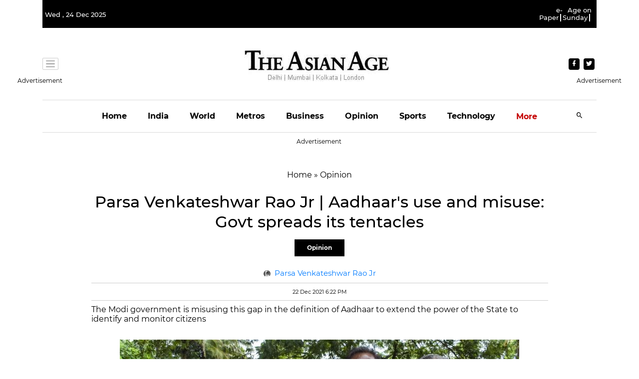

--- FILE ---
content_type: text/html; charset=utf-8
request_url: https://www.google.com/recaptcha/api2/aframe
body_size: 267
content:
<!DOCTYPE HTML><html><head><meta http-equiv="content-type" content="text/html; charset=UTF-8"></head><body><script nonce="yIBolwcej3i7PXWf9qlW4g">/** Anti-fraud and anti-abuse applications only. See google.com/recaptcha */ try{var clients={'sodar':'https://pagead2.googlesyndication.com/pagead/sodar?'};window.addEventListener("message",function(a){try{if(a.source===window.parent){var b=JSON.parse(a.data);var c=clients[b['id']];if(c){var d=document.createElement('img');d.src=c+b['params']+'&rc='+(localStorage.getItem("rc::a")?sessionStorage.getItem("rc::b"):"");window.document.body.appendChild(d);sessionStorage.setItem("rc::e",parseInt(sessionStorage.getItem("rc::e")||0)+1);localStorage.setItem("rc::h",'1766546821644');}}}catch(b){}});window.parent.postMessage("_grecaptcha_ready", "*");}catch(b){}</script></body></html>

--- FILE ---
content_type: text/html
request_url: https://google-bidout-d.openx.net/w/1.0/pd?plm=5
body_size: 164
content:
<html>
<head><title>Pixels</title></head>
<body>

<img src="https://cm.g.doubleclick.net/pixel?google_nid=openx&google_cm&google_sc"><img src="https://cm.g.doubleclick.net/pixel?google_nid=openx&google_hm=OTU0ZjAxY2UtNGRhZi0yNzUyLWMwZTYtZTBhNWJhMDA3NzA4"><img src="https://match.adsrvr.org/track/cmf/openx?oxid=b920d204-84d8-79f6-d506-ba1c70e2b968&gdpr=0"><img src="https://ups.analytics.yahoo.com/ups/58934/cms"><img src="https://ad.turn.com/r/cs?pid=9&gdpr=0">

</body>
</html>
